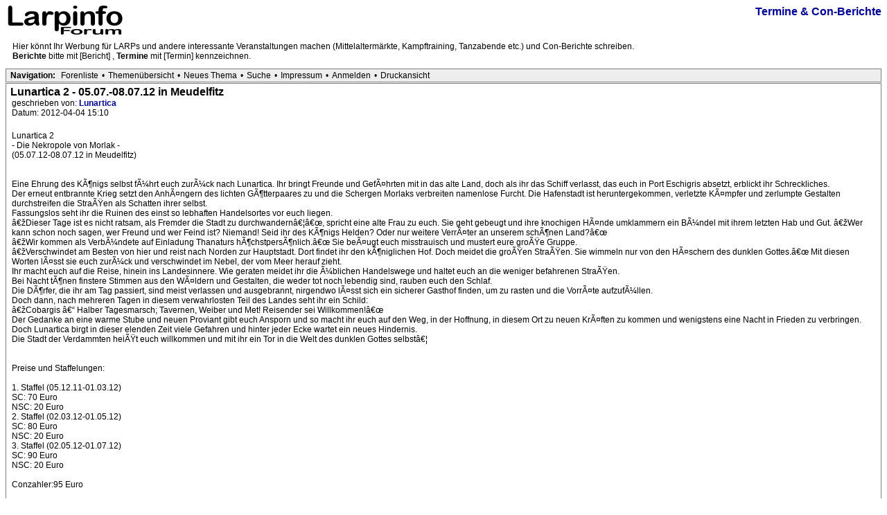

--- FILE ---
content_type: text/html; charset=utf-8
request_url: https://larpinfo.de/read.php?6,145530
body_size: 3758
content:
<?xml version="1.0" encoding="utf-8"?><!DOCTYPE html PUBLIC "-//W3C//DTD XHTML 1.0 Transitional//EN" "DTD/xhtml1-transitional.dtd">
<html lang="de_DE.UTF8">
  <head>
    
      <link rel="stylesheet" type="text/css" href="https://larpinfo.de/css.php?6,css" media="screen" />
      <link rel="stylesheet" type="text/css" href="https://larpinfo.de/css.php?6,css_print" media="print" />
    

    

    
      
      <link rel="alternate" type="application/rss+xml" title="RSS" href="https://larpinfo.de/feed.php?6,145530,type=rss" />
      
    

    
        <script type="text/javascript" src="https://larpinfo.de/javascript.php?6"></script>
    
    
    
    <title>Lunartica 2 - 05.07.-08.07.12 in Meudelfitz</title>
    
    
  </head>
  <body onload="">
    <div align="center">
      <div class="PDDiv">
      
        

        

        

        
        <span class="PhorumTitleText PhorumLargeFont">
          <a href="https://larpinfo.de/list.php?6">Termine & Con-Berichte</a>
        </span>
        <a href="https://larpinfo.de/index.php"><img src="templates/classic/images/logo.png" alt="Larpinfo-Forum" title="Larpinfo-Forum" width="170" height="42" border="0" /></a>
        <div class="PhorumFloatingText">Hier könnt Ihr Werbung für LARPs und andere interessante Veranstaltungen machen (Mittelaltermärkte, Kampftraining, Tanzabende etc.) und Con-Berichte schreiben. <br><b>Berichte</b> bitte mit [Bericht] , <b>Termine</b> mit [Termin] kennzeichnen.&nbsp;</div>
        


  <div class="PhorumNavBlock" style="text-align: left;">
    <span class="PhorumNavHeading PhorumHeadingLeft">Navigation:</span>&nbsp;<a class="PhorumNavLink" href="https://larpinfo.de/index.php">Forenliste</a>&bull;<a class="PhorumNavLink" href="https://larpinfo.de/list.php?6">Themenübersicht</a>&bull;<a class="PhorumNavLink" href="https://larpinfo.de/posting.php?6">Neues Thema</a>&bull;<a class="PhorumNavLink" href="https://larpinfo.de/search.php?6">Suche</a>&bull;<a class="PhorumNavLink" href="https://larpinfo.de/imprint.php">Impressum</a>&bull;<a class="PhorumNavLink" href="https://larpinfo.de/login.php?6">Anmelden</a>&bull;<a class="PhorumNavLink" href="https://larpinfo.de/read.php?6,145530,145530,printview#msg-145530" target="_blank">Druckansicht</a>
  </div>


<div class="PhorumStdBlock">
  <div class="PhorumReadBodySubject">Lunartica 2 - 05.07.-08.07.12 in Meudelfitz</div>
  <div class="PhorumReadBodyHead">geschrieben von:
    <strong>
      <a href="https://larpinfo.de/profile.php?6,3684">
        Lunartica
      </a>
    </strong></div>
  <div class="PhorumReadBodyHead">Datum: 2012-04-04 15:10</div><br />
  <div class="PhorumReadBodyText"> Lunartica 2<br />
- Die Nekropole von Morlak -<br />
(05.07.12-08.07.12 in Meudelfitz)<br />
<br />
<br />
Eine Ehrung des KÃ¶nigs selbst fÃ¼hrt euch zurÃ¼ck nach Lunartica. Ihr bringt Freunde und GefÃ¤hrten mit in das alte Land, doch als ihr das Schiff verlasst, das euch in Port Eschigris absetzt, erblickt ihr Schreckliches.<br />
Der erneut entbrannte Krieg setzt den AnhÃ¤ngern des lichten GÃ¶tterpaares zu und die Schergen Morlaks verbreiten namenlose Furcht. Die Hafenstadt ist heruntergekommen, verletzte KÃ¤mpfer und zerlumpte Gestalten durchstreifen die StraÃŸen als Schatten ihrer selbst.<br />
Fassungslos seht ihr die Ruinen des einst so lebhaften Handelsortes vor euch liegen.<br />
â€žDieser Tage ist es nicht ratsam, als Fremder die Stadt zu durchwandernâ€¦â€œ, spricht eine alte Frau zu euch. Sie geht gebeugt und ihre knochigen HÃ¤nde umklammern ein BÃ¼ndel mit ihrem letzten Hab und Gut. â€žWer kann schon noch sagen, wer Freund und wer Feind ist? Niemand! Seid ihr des KÃ¶nigs Helden? Oder nur weitere VerrÃ¤ter an unserem schÃ¶nen Land?â€œ<br />
â€žWir kommen als VerbÃ¼ndete auf Einladung Thanaturs hÃ¶chstpersÃ¶nlich.â€œ Sie beÃ¤ugt euch misstrauisch und mustert eure groÃŸe Gruppe.<br />
â€žVerschwindet am Besten von hier und reist nach Norden zur Hauptstadt. Dort findet ihr den kÃ¶niglichen Hof. Doch meidet die groÃŸen StraÃŸen. Sie wimmeln nur von den HÃ¤schern des dunklen Gottes.â€œ Mit diesen Worten lÃ¤sst sie euch zurÃ¼ck und verschwindet im Nebel, der vom Meer herauf zieht.<br />
Ihr macht euch auf die Reise, hinein ins Landesinnere. Wie geraten meidet ihr die Ã¼blichen Handelswege und haltet euch an die weniger befahrenen StraÃŸen.<br />
Bei Nacht tÃ¶nen finstere Stimmen aus den WÃ¤ldern und Gestalten, die weder tot noch lebendig sind, rauben euch den Schlaf.<br />
Die DÃ¶rfer, die ihr am Tag passiert, sind meist verlassen und ausgebrannt, nirgendwo lÃ¤sst sich ein sicherer Gasthof finden, um zu rasten und die VorrÃ¤te aufzufÃ¼llen.<br />
Doch dann, nach mehreren Tagen in diesem verwahrlosten Teil des Landes seht ihr ein Schild:<br />
â€žCobargis â€“ Halber Tagesmarsch; Tavernen, Weiber und Met! Reisender sei Willkommen!â€œ<br />
Der Gedanke an eine warme Stube und neuen Proviant gibt euch Ansporn und so macht ihr euch auf den Weg, in der Hoffnung, in diesem Ort zu neuen KrÃ¤ften zu kommen und wenigstens eine Nacht in Frieden zu verbringen.<br />
Doch Lunartica birgt in dieser elenden Zeit viele Gefahren und hinter jeder Ecke wartet ein neues Hindernis.<br />
Die Stadt der Verdammten heiÃŸt euch willkommen und mit ihr ein Tor in die Welt des dunklen Gottes selbstâ€¦<br />
<br />
<br />
Preise und Staffelungen:<br />
<br />
1. Staffel (05.12.11-01.03.12)<br />
SC: 70 Euro<br />
NSC: 20 Euro<br />
2. Staffel (02.03.12-01.05.12)<br />
SC: 80 Euro<br />
NSC: 20 Euro<br />
3. Staffel (02.05.12-01.07.12)<br />
SC: 90 Euro<br />
NSC: 20 Euro<br />
<br />
Conzahler:95 Euro<br />
<br />
Regelwerk: DKWDDK mit DragonSys-Elementen in der Alchemie und Magie als Richtlinie!<br />
<br />
Anmeldungen bitte per E-Mail an <a href="mailto:&#97;&#108;&#105;&#110;&#97;&#102;&#114;&#101;&#100;&#114;&#105;&#99;&#104;&#64;&#97;&#111;&#108;&#46;&#99;&#111;&#109;">&#97;&#108;&#105;&#110;&#97;&#102;&#114;&#101;&#100;&#114;&#105;&#99;&#104;&#64;&#97;&#111;&#108;&#46;&#99;&#111;&#109;</a><br />
<br />
NSCs erhalten volle Verpflegung und nicht-alkoholische GetrÃ¤nke.<br />
<br />
Am Freitag, den 06.07.12 wird es fÃ¼r alle Teilnehmer ein groÃŸes Spanferkelessen (mit vegetarischer Alternative) geben.<br />
Dieses ist im Preis fÃ¼r NSCs und SCs schon mit inbegriffen.<br />
<br />
Dazu bieten wir eine gerÃ¤umige Taverne mit heiÃŸen und kalten GetrÃ¤nken, sowie kleinen Snacks.<br />
<br />
Tavernenpreise:<br />
<br />
<br />
Trunk<br />
<br />
Met (Flasche): 3,50 Euro<br />
Met (Becher): 2 Euro<br />
Bier: 1 Euro<br />
Schwarzbier: 1,50 Euro<br />
Kirschbier: 1,50 Euro<br />
Odins Trunk: 2 Euro<br />
Coca Cola (0,5l): 1 Euro<br />
Coca Cola (Flasche): 2 Euro<br />
Mineralwasser (0,5l); 0,50 Euro<br />
Mineralwasser (Flasche):1,50 Euro<br />
CafÃ© und Tee Flatrate: 5 Euro<br />
<br />
Snacks<br />
<br />
Sandwiches:<br />
KÃ¤se &amp; Schinken: 1,50 Euro<br />
KÃ¤se &amp; Salami: 1,50 Euro<br />
Mozzarella &amp; Tomate: 1 Euro<br />
<br />
CrÃªpes:<br />
Nutella: 1,50 Euro<br />
Apfelmus: 1,50 Euro<br />
KÃ¤se &amp; Schinken: 2 Euro<br />
<br />
<br />
Fragen werden gern Ã¼ber PM oder E-Mail beantwortet.<br />
Wir freuen uns auf eine tolle Con mit euch!<br />
<br />
Stephan und Allie<br />
Eure Lunartica Orga<br />
<br />
<br />
<br />
<br />
<br />
Unsere Con-ID im Larp-Kalender: 7359</div><br />
  
</div>

  
  <div class="PhorumNavBlock">
    <div style="float: right;">
      <span class="PhorumNavHeading">navigieren:</span>&nbsp;<a class="PhorumNavLink" href="https://larpinfo.de/read.php?6,1333552207,older">vorheriger Beitrag</a>&bull;<a class="PhorumNavLink" href="https://larpinfo.de/read.php?6,1333552207,newer">nächster Beitrag</a>
    </div>
    <span class="PhorumNavHeading PhorumHeadingLeft">Optionen:</span>&nbsp;<a class="PhorumNavLink" href="https://larpinfo.de/read.php?6,145530,145530#REPLY">Antworten</a>&bull;<a class="PhorumNavLink" href="https://larpinfo.de/read.php?6,145530,145530,quote=1#REPLY">Zitieren</a>
  </div>

<br /><br />
<table class="PhorumStdTable" cellspacing="0">
  <tr>
    <th class="PhorumTableHeader" align="left">Thema</th>
    
    <th class="PhorumTableHeader" align="left" nowrap>geschrieben von</th>
    <th class="PhorumTableHeader" align="left" nowrap>Datum/Zeit</th>
  </tr>
  
    
      
    
    <tr>
      <td class="PhorumTableRow" style="padding-left: 0px">
        <img src="templates/classic/images/carat.gif" border="0" width="8" height="8" alt="" />
        <b>Lunartica 2 - 05.07.-08.07.12 in Meudelfitz</b>        
      </td>
      
      <td class="PhorumTableRow" nowrap="nowrap" width="150">
        <a href="https://larpinfo.de/profile.php?6,3684">
          Lunartica
        </a>
      </td>
      <td class="PhorumTableRow PhorumSmallFont" nowrap="nowrap" width="150">2012-04-04 15:10</td>
    </tr>
  
</table><br /><br />

<div align="center">
  <div class="PhorumNavBlock PhorumNarrowBlock" style="text-align: left;">
    <span class="PhorumNavHeading">Navigation:</span>&nbsp;<a class="PhorumNavLink" href="https://larpinfo.de/index.php">Forenliste</a>&bull;<a class="PhorumNavLink" href="https://larpinfo.de/list.php?6">Themenübersicht</a>&bull;<a class="PhorumNavLink" href="https://larpinfo.de/search.php?6">Suche</a>&bull;<a class="PhorumNavLink" href="https://larpinfo.de/imprint.php">Impressum</a>&bull;<a class="PhorumNavLink" href="https://larpinfo.de/login.php?6">Anmelden</a>

  </div>
  <div class="PhorumStdBlock PhorumNarrowBlock">
    
    
        <div class="PhorumFloatingText">In diesem Forum dürfen leider nur registrierte Teilnehmer schreiben.</div>
        
            <div  class="PhorumFloatingText"><a href="https://larpinfo.de/login.php?6">Klicke hier, um Dich einzuloggen</a></div>
        
        
    
  </div>
</div>

        <div class="PhorumFooterPlug" align="center">
          Powered by <a href="http://www.phorum.org/">Phorum</a>.
        </div>
      </div>
    </div>
  </body>
</html>

